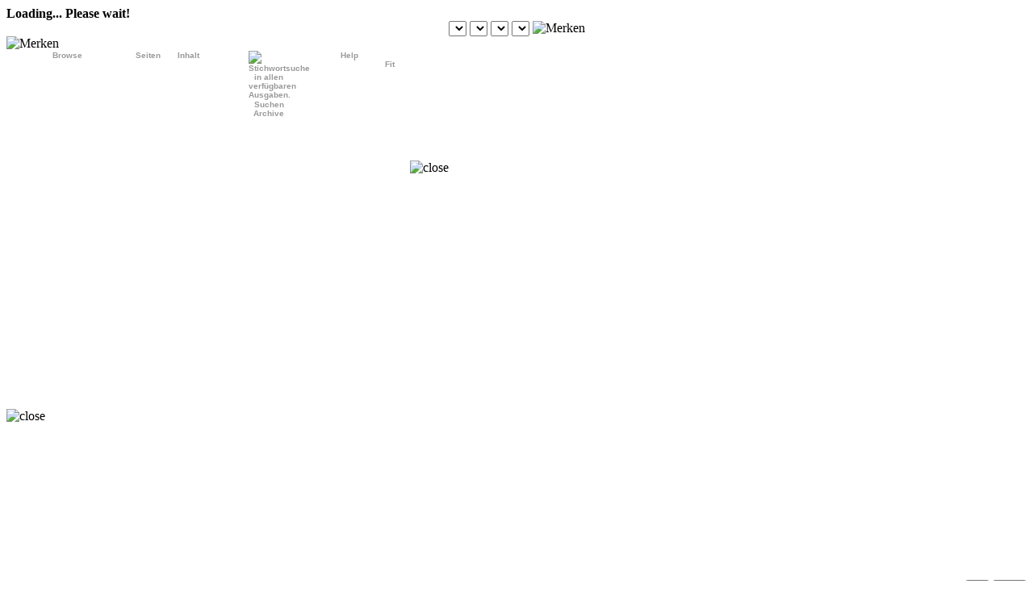

--- FILE ---
content_type: text/html
request_url: https://einsiedleranzeiger-che.newsmemory.com/?selDate=20221223&goTo=16&artid=0&title=X-mas-s-&startEdition=Einsiedler+Anzeiger
body_size: 11672
content:
<html>

<head>
			<meta charset="UTF-8">
	<meta name="description" content="Diese vollständige Replik unseres gedruckten Produkts bietet Ihnen die Zeitung, wie Sie sie kennen und lieben, ganz bequem über das Internet.">
	<meta http-equiv="X-UA-Compatible" content="IE=EDGE">
	<meta name="viewport" content="width = device-width , initial-scale = 1.0 , user-scalable = no , minimum-scale = 1.0 , maximum-scale = 1.0 , minimal-ui">
	<meta name="apple-mobile-web-app-capable" content="yes">
				<link rel="icon" type="image/png" degub-data="debug1" href="//einsiedleranzeiger-che.newsmemory.com/eeLayout/einsiedleranzeiger/1.0.a/images/webapp/favicon.png">
			
		<style>
		html,
		body {
			overflow: hidden;
		}

		body {
			margin: 0 !important;
			height: auto;
		}

		#mainframe {
			padding: 0px;
			position: relative;
			margin: 0px;
			border: none;
			-webkit-overflow-scrolling: touch;
			width: 100%;
			height: 100%;
		}
	</style>
	<script src="/ee/_nmum/js/jquery-1.7.1.min.js"></script>
	<script type="text/javascript">
		function changeURL(url) {
							if (window.parent != window) {
											//avoid to change the url in the address bar if it is an internal redirect
						if (url.indexOf("https://einsiedleranzeiger-che.newsmemory.com") == 0) {
							window.location.href = url;
						} else {
							//send to parent to redirect
							try {
								var message = '{"action":"redirect", "url":"' + url + '"}';
								window.parent.postMessage(message, "https://www.einsiedleranzeiger.ch/zeitung/");
							} catch (e) {
								window.location.href = url;
							}
						}
									} else {
					window.location.href = url;
				}
					}
	</script>
		<script type="text/javascript">
	var enableAnalyticsFunc = false;
	function enableAnalytics(val){
		if(typeof val != "undefined"){
			enableAnalyticsFunc = val;
		}
		try{
			if(enableAnalyticsFunc && document.getElementById("mainframe") && !document.getElementById("mainframe").contentWindow.enabledGoogleAnalytics){				
				document.getElementById("mainframe").contentWindow.initGoogleAnalytics();
			}
		}catch(err){
			
		}		
	}
</script>
<script type="text/javascript">
	enableAnalytics(true);
</script>
<title>Einsiedler Anzeiger</title>
</head>
<body id="body" name="body">
<iframe id="mainframe" name="mainframe" frameBorder='0' scrolling="no"></iframe>
<div id="imgResize"><img id="resize" src="" onclick="javascript:resizeBody();"></div>
<script type="text/javascript">
	try {
		if (localStorage.getItem("bbchoice") == "bb_classic") {
			cookie_set("bbchoice", localStorage.getItem("bbchoice"), null, "/");
		}
	} catch (e) {}

	var windowWidth;
	var windowHeight;
	var windowVisible = true;

	function resizeContent() {
		if (windowVisible) {
			var cWidth;
			var cHeight;
			if (window.innerWidth) {
				cWidth = window.innerWidth;
				cHeight = window.innerHeight;
			} else if (document.documentElement.clientWidth) { //IE
				cWidth = document.documentElement.clientWidth;
				cHeight = document.documentElement.clientHeight;
			} else { //Fallback
				cWidth = document.body.clientWidth;
				cHeight = document.body.clientHeight;
			}
			//console.log(window.innerWidth + " - " + document.documentElement.clientWidth + " - " + document.body.clientWidth);
			//console.log(window.innerHeight + " - " + document.documentElement.clientHeight + " - " + document.body.clientHeight);
			if (window.innerWidth && document.documentElement.clientWidth) {
				var widths = [window.innerWidth, document.documentElement.clientWidth, document.body.clientWidth];
				var heights = [window.innerHeight, document.documentElement.clientHeight, document.body.clientHeight];
				var minWidth = Math.min(window.innerWidth, document.documentElement.clientWidth, document.body.clientWidth);
				var maxWidth = Math.max(window.innerWidth, document.documentElement.clientWidth, document.body.clientWidth);
				var minHeight = Math.min(window.innerHeight, document.documentElement.clientHeight, document.body.clientHeight);
				var maxHeight = Math.max(window.innerHeight, document.documentElement.clientHeight, document.body.clientHeight);

				//get the width/height value with more occurrences
				cWidth = minWidth;
				if (widths.filter(function(width) {
						return width === maxWidth
					}).length > widths.filter(function(width) {
						return width === minWidth
					}).length) {
					cWidth = maxWidth;
				}

				cHeight = minHeight;
				if (heights.filter(function(height) {
						return height === maxHeight
					}).length > heights.filter(function(height) {
						return height === minHeight
					}).length) {
					cHeight = maxHeight;
				}
			}
			//console.log(windowWidth + " - " + cWidth + ", " + windowHeight + " - " + cHeight);
			if (windowWidth !== cWidth || windowHeight !== cHeight) {
				windowWidth = cWidth;
				windowHeight = cHeight;

				var frameM = document.getElementById("mainframe");
				var bElem = document.getElementById("body");
				bElem.style.width = (cWidth) + "px";
				bElem.style.height = (cHeight) + "px";
				frameM.style.width = (cWidth) + "px";
				frameM.style.height = (cHeight) + "px";
				//If the content extends beyond the window, try to resize accordingly
				// Emi 20250203: Add conditional for TNC to avoid issues with height being misreported, causing downstream miscalculations with 100vh
									try {
						if (frameM.contentWindow.document.body) {
							var frameC = frameM.contentWindow.document.body;
							if (frameC.scrollHeight && (frameC.scrollHeight > cHeight)) {
								bElem.style.height = (frameC.scrollHeight) + "px";
								frameM.style.height = (frameC.scrollHeight) + "px";
							}
						}
					} catch (err) {}
												if (window.outerWidth > (document.body.clientWidth * window.devicePixelRatio)) {
					document.getElementById("imgResize").style.display = "block";
					$("#resize").attr("src", "/eeUsers/_nmum/full-screen-on.png");
				} else {
					document.getElementById("imgResize").style.display = "none";
					document.getElementById("resize").src = "";
				}
								if (typeof enableAnalytics != "undefined") enableAnalytics();
			}
		} else {
			//console.log("Window is hidden, do not resize");
		}
	}

	/* Get into full screen */
	function GoInFullscreen(element) {
		if (element.requestFullscreen)
			element.requestFullscreen();
		else if (element.mozRequestFullScreen)
			element.mozRequestFullScreen();
		else if (element.webkitRequestFullscreen)
			element.webkitRequestFullscreen();
		else if (element.msRequestFullscreen)
			element.msRequestFullscreen();
	}

	/* Get out of full screen */
	function GoOutFullscreen() {
		if (document.exitFullscreen)
			document.exitFullscreen();
		else if (document.mozCancelFullScreen)
			document.mozCancelFullScreen();
		else if (document.webkitExitFullscreen)
			document.webkitExitFullscreen();
		else if (document.msExitFullscreen)
			document.msExitFullscreen();
	}

	/* Is currently in full screen or not */
	function IsFullScreenCurrently() {
		var full_screen_element = document.fullscreenElement || document.webkitFullscreenElement || document.mozFullScreenElement || document.msFullscreenElement || null;

		// If no element is in full-screen
		if (full_screen_element === null)
			return false;
		else
			return true;
	}

	function resizeBody() {
		if (IsFullScreenCurrently()) {
			GoOutFullscreen();
			$("#resize").attr("src", "/ee/_nmum/full-screen-on.png");
		} else {
			GoInFullscreen($("body").get(0));
			$("#resize").attr("src", "/ee/_nmum/full-screen-off.png");
		}
	}

	function loadinFrame() {
		var bbmaxtouchpoints = 0;
					var frameSrc = "//einsiedleranzeiger-che.newsmemory.com/ee/_nmum/_default_bb_include_inframe.php?selDate=20221223&goTo=16&artid=0&title=X-mas-s-&startEdition=Einsiedler%20Anzeiger&pSetup=einsiedleranzeiger&isFrame=1&bbtype=type_html5&enableUniversalLinkSplash=1&deviceType="; // USING NEW MOBILE SPLASH PAGE 20150203
				if(bbmaxtouchpoints>0) frameSrc += "&maxTouchPoints="+bbmaxtouchpoints;
		else if(navigator && navigator.maxTouchPoints) frameSrc += "&maxTouchPoints="+navigator.maxTouchPoints;

				// //Include js variables to the frame
		if (document.compatMode) {
			frameSrc += ("&docMode=" + document.compatMode);
		}
		document.getElementById("mainframe").src = frameSrc;
				if (window.outerWidth > (document.body.clientWidth * window.devicePixelRatio)) {
			document.getElementById("imgResize").style.display = "block";
			$("#resize").attr("src", "/ee/_nmum/full-screen-on.png");
		}
			}

	function receiveMessageCookieGet(event) {
		var referrer = document.referrer.split('/');
		var referrerDomain = referrer[0] + '/' + referrer[1] + '/' + referrer[2];
		if (event.origin !== referrerDomain) return;
		var dataObj = JSON.parse(event.data);
		if (dataObj.action == "cookie_get") {
			try{
				mFrame.contentWindow.receiveMessageCookieGet(dataObj.value);
			}catch(err){
				document.getElementsByTagName("iframe")[0].contentWindow.postMessage(event.data, "https://"+document.getElementsByTagName("iframe")[0].src.split('/')[2]);
			}
			if (typeof dataObj.referrer != "undefined" && dataObj.referrer != "") {
				try {
					mFrame.contentWindow.setReferrerVanity(dataObj.referrer);
				} catch (err) {}
			}
		} else if (dataObj.action == "enable_analytics") {
			mFrame.contentWindow.initGoogleAnalytics();
		} else if (dataObj.action == "messageFromOutside") {
			mFrame.contentWindow.messageFromOutside(dataObj.value);
		} else if (dataObj.action == "setFunctionality") {
			mFrame.contentWindow.setFunctionality(dataObj.value);
			mFrame.contentWindow.consentDataApproved = true;
		} else if (dataObj.action == "setLocalStorage") {
			mFrame.contentWindow.localStorageX.setItem(dataObj.key, dataObj.value);
		} else if (dataObj.action == "login_token") {
			document.getElementById("mainframe").src = document.getElementById("mainframe").src + "&token=" + dataObj.value;
		}
	}

	function messageFromOutside(val) {
		var action = {
			action: 'messageFromOutside',
			value: val
		};
		try {
			document.getElementById(idFrame).contentWindow.postMessage(JSON.stringify(action), "https://" + document.getElementById(idFrame).src.split('/')[2]);
		} catch (err) {
			try {
				document.getElementsByTagName("iframe")[0].contentWindow.postMessage(JSON.stringify(action), "https://" + document.getElementsByTagName("iframe")[0].src.split('/')[2]);
				//				mFrame.contentWindow.messageFromOutside(val);
			} catch (err2) {
				//console.error(err2.message);
			}
		}
	}
	//Set the listener for window changes
	window.onload = new function() {
		loadinFrame();
		window.addEventListener("message", receiveMessageCookieGet, false);
	};
	var mFrame = document.getElementById("mainframe");
	mFrame.onload = mFrame.onreadystatechange = window.onresize = window.onorientationchange = resizeContent;
	document.addEventListener("visibilitychange", function() {
		//console.log("Window is " + document.visibilityState);
		windowVisible = document.visibilityState === "visible";
		if (windowVisible) {
			resizeContent();
			//check if a new issue is published
			messageFromOutside("goingForeground");
		} else {
			messageFromOutside("goingBackground");
		}
	});
</script>
<style>
	div#imgResize {
		display: none;
		position: absolute;
		bottom: 0px;
		padding: 5px;
		cursor: pointer;
	}

	img#resize {
		position: relative;
		width: 25px;
	}
</style>
</body>
</html>
